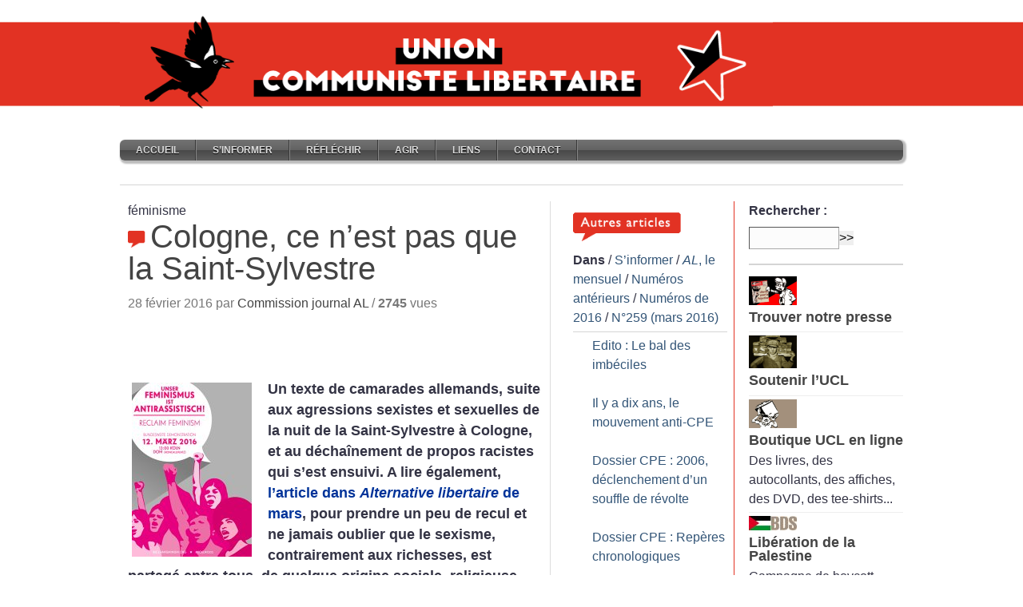

--- FILE ---
content_type: text/css
request_url: https://www.unioncommunistelibertaire.org/plugins/auto/menu_anime/v1.2.0/css/menu_anime.css
body_size: 2525
content:
.menu_anime {
  width: 100%;
  margin: 0px auto;
  background: #5f5f5f !important;
  background: -o-linear-gradient(top, #727272 0%, #626262 50%, #484848 51%, #606060 100%) !important;
  background: -ms-linear-gradient(top, #727272 0%, #626262 50%, #484848 51%, #606060 100%) !important;
  background: -moz-linear-gradient(top, #727272 0%, #626262 50%, #484848 51%, #606060 100%) !important;
  background: -webkit-linear-gradient(top, #727272 0%, #626262 50%, #484848 51%, #606060 100%) !important;
  background: linear-gradient(top, #727272 0%, #626262 50%, #484848 51%, #606060 100%) !important;
  -moz-border-radius: 6px;
  -webkit-border-radius: 6px;
  border-radius: 6px;
  -moz-box-shadow: 2px 2px  2px 2px #bbb;
  -webkit-box-shadow: 2px 2px  2px 2px #bbb;
  box-shadow: 2px 2px  2px 2px #bbb;
}
.menu_anime:before,
.menu_anime:after {
  content: "";
  display: table;
}
.menu_anime:after {
  clear: both;
}
.menu_anime {
  zoom: 1;
}
.menu_anime ul {
  width: 150px;
  list-style: none;
  margin: 0;
  padding: 0;
  opacity: 0;
  visibility: hidden;
  position: absolute;
  top: 27px;
  left: 0;
  z-index: 1;
  background-color: #5f5f5f !important;
  background: -moz-linear-gradient(#727272, #4c4c4c) !important;
  background: -webkit-linear-gradient(#727272, #4c4c4c) !important;
  background: -o-linear-gradient(#727272, #4c4c4c) !important;
  background: -ms-linear-gradient(#727272, #4c4c4c) !important;
  background: linear-gradient(#727272, #4c4c4c) !important;
  -moz-box-shadow: 2px 2px  2px 2px #bbb;
  -webkit-box-shadow: 2px 2px  2px 2px #bbb;
  box-shadow: 2px 2px  2px 2px #bbb;
  -webkit-transition: all .2s ease-in-out;
  -moz-transition: all .2s ease-in-out;
  -ms-transition: all .2s ease-in-out;
  -o-transition: all .2s ease-in-out;
  transition: all all .2s ease-in-out;
  -moz-border-radius: 3px;
  -webkit-border-radius: 3px;
  border-radius: 3px;
}
.menu_anime ul ul {
  top: 0;
  left: 151px;
}
.menu_anime li {
  float: none;
  display: block;
  position: relative;
  line-height: 20px;
  text-transform: none;
  background: none;
}
.menu_anime li:hover > a {
  color: #fff;
}
.menu_anime a {
  font-family: Arial, Helvetica, sans-serif;
  font-size: 12px;
  font-weight: bold;
  text-decoration: none;
  color: #ddd;
  white-space: normal;
  text-shadow: 0 1px 0 #000000;
  background: none !important;
}
.menu_anime > li:last-child {
  border-right: 1px solid #858585;
}
.menu_anime > li > a {
  float: left;
  padding: 3px 20px;
  text-transform: uppercase;
  border-style: solid;
  border-width: 0 1px 0 1px;
  border-color: transparent #393939 transparent #858585;
}
.menu_anime ul a {
  padding: 2px 1px 2px 15px;
  -moz-box-sizing: content-box;
  -webkit-box-sizing: content-box;
  box-sizing: content-box;
  text-indent: -8px;
  display: block;
  border-style: solid;
  border-width: 1px 0 1px 0;
  border-color: #7c7c7c transparent #434343 transparent;
}
.menu_anime a:hover {
  color: #fff;
}
.menu_anime > li > a:hover {
  background: #8a8a8a !important;
  background: -o-linear-gradient(top, #a6a6a6 0%, #8e8e8e 50%, #696969 51%, #8b8b8b 100%) !important;
  background: -ms-linear-gradient(top, #a6a6a6 0%, #8e8e8e 50%, #696969 51%, #8b8b8b 100%) !important;
  background: -moz-linear-gradient(top, #a6a6a6 0%, #8e8e8e 50%, #696969 51%, #8b8b8b 100%) !important;
  background: -webkit-linear-gradient(top, #a6a6a6 0%, #8e8e8e 50%, #696969 51%, #8b8b8b 100%) !important;
  background: linear-gradient(top, #a6a6a6 0%, #8e8e8e 50%, #696969 51%, #8b8b8b 100%) !important;
  border-style: solid;
  border-width: 0 1px 0 1px;
  border-color: transparent #535353 transparent #c1c1c1;
}
.menu_anime > li {
  float: left;
}
.menu_anime ul li > a:hover {
  background-color: #8a8a8a !important;
  background: -moz-linear-gradient(#a6a6a6, #6e6e6e) !important;
  background: -webkit-linear-gradient(#a6a6a6, #6e6e6e) !important;
  background: -o-linear-gradient(#a6a6a6, #6e6e6e) !important;
  background: -ms-linear-gradient(#a6a6a6, #6e6e6e) !important;
  background: linear-gradient(#a6a6a6, #6e6e6e) !important;
  border-style: solid;
  border-width: 1px 0 1px 0;
  border-color: #b3b3b3 transparent #616161 transparent;
}
.menu_anime > li:first-child > a {
  border-left: 0;
}
.menu_anime > li:first-child > a:hover {
  -moz-border-top-left-radius: 6px;
  -webkit-border-top-left-radius: 6px;
  border-top-left-radius: 6px;
  -moz-border-bottom-left-radius: 6px;
  -webkit-border-bottom-left-radius: 6px;
  border-bottom-left-radius: 6px;
}
.menu_anime ul li:first-child > a {
  border-top: 0;
  -moz-border-top-left-radius: 3px;
  -webkit-border-top-left-radius: 3px;
  border-top-left-radius: 3px;
  -moz-border-top-right-radius: 3px;
  -webkit-border-top-right-radius: 3px;
  border-top-right-radius: 3px;
}
.menu_anime ul li:first-child > a::after {
  content: '';
  position: absolute;
  left: 40px;
  top: -6px;
  border-left: 6px solid transparent;
  border-right: 6px solid transparent;
  border-bottom: 6px solid #727272;
}
.menu_anime ul li:first-child > a:hover::after {
  content: '';
  position: absolute;
  left: 40px;
  top: -6px;
  border-left: 6px solid transparent;
  border-right: 6px solid transparent;
  border-bottom: 6px solid #a6a6a6;
}
.menu_anime ul ul li:first-child > a::after {
  left: -5px;
  top: 50%;
  margin-top: -6px;
  border-left: 0;
  border-bottom: 6px solid transparent;
  border-top: 6px solid transparent;
  border-right: 6px solid #5f5f5f;
}
.menu_anime ul ul li:first-child > a:hover::after {
  left: -5px;
  top: 50%;
  margin-top: -6px;
  border-left: 0;
  border-bottom: 6px solid transparent;
  border-top: 6px solid transparent;
  border-right: 6px solid #8a8a8a;
}
.menu_anime ul li:last-child > a {
  border-bottom: 0;
  -moz-border-bottom-left-radius: 3px;
  -webkit-border-bottom-left-radius: 3px;
  border-bottom-left-radius: 3px;
  -moz-border-bottom-right-radius: 3px;
  -webkit-border-bottom-right-radius: 3px;
  border-bottom-right-radius: 3px;
}
.menu_anime a:focus,
.menu_anime a:active,
.menu_anime a:visited {
  background: none !important;
  color: #ddd;
}
.menu_anime li:hover > ul,
.menu_anime li>a:focus + ul {
  opacity: 1;
  visibility: visible;
  margin: 0;
}
@media print {
  .menu_anime {
    display: none;
  }
}
.menu_anime-trigger {
  display: none;
}
@media screen and (max-width: 768px) {
  .menu-conteneur {
    position: relative;
  }
  .menu_anime-trigger {
    display: block;
    height: 30px;
    line-height: 30px;
    cursor: pointer;
    padding: 0 0 0 35px;
    color: #ffffff;
    font-weight: bold;
    background-color: #5f5f5f;
    background: url([data-uri]) no-repeat 10px center, -moz-linear-gradient(#727272,#4c4c4c);
    background: url([data-uri]) no-repeat 10px center, -webkit-linear-gradient(#727272,#4c4c4c);
    background: url([data-uri]) no-repeat 10px center, -o-linear-gradient(#727272,#4c4c4c);
    background: url([data-uri]) no-repeat 10px center, -ms-linear-gradient(#727272,#4c4c4c);
    background: url([data-uri]) no-repeat 10px center, linear-gradient(#727272,#4c4c4c);
    -moz-border-radius: 6px;
    -webkit-border-radius: 6px;
    border-radius: 6px;
    -moz-box-shadow: 2px 2px  #bbb;
    -webkit-box-shadow: 2px 2px  #bbb;
    box-shadow: 2px 2px  #bbb;
  }
  .menu_anime {
    position: relative;
    top: 0;
    width: inherit;
    z-index: 1;
    padding: 5px 1px 5px 20px;
    display: none;
    background-color: #5f5f5f !important;
    background: -moz-linear-gradient(#727272, #4c4c4c) !important;
    background: -webkit-linear-gradient(#727272, #4c4c4c) !important;
    background: -o-linear-gradient(#727272, #4c4c4c) !important;
    background: -ms-linear-gradient(#727272, #4c4c4c) !important;
    background: linear-gradient(#727272, #4c4c4c) !important;
    -moz-box-shadow: none;
    -webkit-box-shadow: none;
    box-shadow: none;
  }
  .menu_anime ul,
  .menu_anime ul ul {
    position: static;
    visibility: visible;
    opacity: 1;
    padding: 0 1px 0 20px;
    background: none !important;
    -moz-box-shadow: none;
    -webkit-box-shadow: none;
    box-shadow: none;
  }
  .menu_anime li {
    position: static;
    display: block;
    float: none;
    line-height: 16px;
  }
  .menu_anime a {
    font-size: 12px;
  }
  .menu_anime > li > a {
    float: none;
    border: 0;
    padding: 0;
  }
  .menu_anime ul a {
    border: 0;
    padding: 0;
    text-indent: 0;
  }
  .menu_anime > li > a:hover,
  .menu_anime ul li > a:hover {
    background: none !important;
    border: 0;
  }
  .menu_anime ul li > a,
  .menu_anime ul ul li > a,
  .menu_anime ul li:first-child > a,
  .menu_anime ul li:first-child > a {
    border: 0;
  }
  .menu_anime ul li > a::after,
  .menu_anime ul li > a:hover::after,
  .menu_anime ul ul li > a::after,
  .menu_anime ul ul li > a:hover::after,
  .menu_anime ul li:first-child > a::after,
  .menu_anime ul li:first-child > a:hover::after,
  .menu_anime ul li:first-child > a::after,
  .menu_anime ul li:first-child > a:hover::after {
    border: 0;
  }
  .menu_anime ul li:last-child > a,
  .menu_anime ul li:first-child > a,
  .menu_anime ul ul li:first-child > a {
    -moz-border-radius: initial;
    -webkit-border-radius: initial;
    border-radius: initial;
  }
  .menu_anime ul li:last-child > a::after,
  .menu_anime ul li:first-child > a::after,
  .menu_anime ul ul li:first-child > a::after {
    border: 0;
  }
}
@media screen and (min-width: 769px) {
  .menu_anime {
    display: block !important;
  }
}
.no-transition {
  -webkit-transition: none;
  -moz-transition: none;
  -ms-transition: none;
  -o-transition: none;
  transition: all none;
  opacity: 1;
  visibility: visible;
  display: none;
}
.menu_anime li:hover > .no-transition {
  display: block;
}
